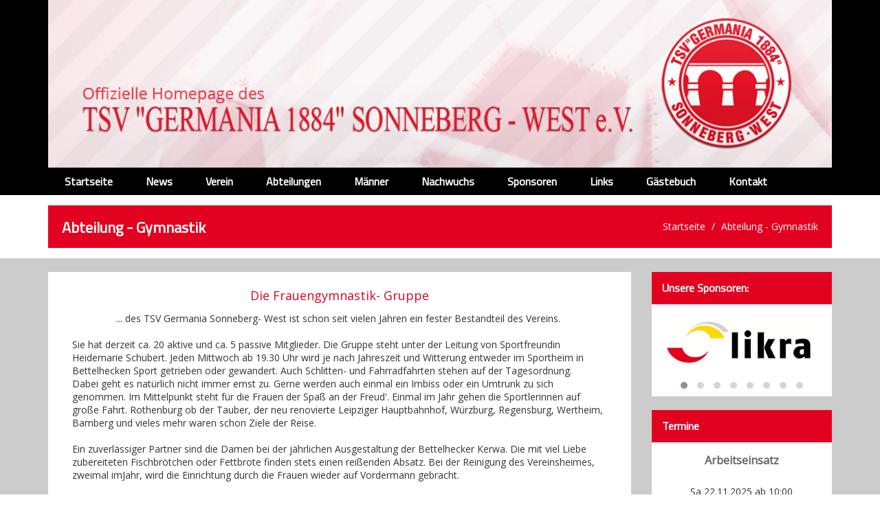

--- FILE ---
content_type: text/html; charset=utf-8
request_url: https://www.sonneberg-west.de/News/1137509000/1506003740/gymnastik
body_size: 5920
content:
<!DOCTYPE html>
<html>
<head>
<script>
// Set to the same value as the web property used on the site
var gaProperty = 'UA-123322805-1';
// Disable tracking if the opt-out cookie exists.
var disableStr = 'ga-disable-' + gaProperty;
if (document.cookie.indexOf(disableStr + '=true') > -1) {
window[disableStr] = true;
}
// Opt-out function
function gaOptout() {
document.cookie = disableStr + '=true; expires=Thu, 31 Dec 2099 23:59:59 UTC; path=/';
window[disableStr] = true;
alert('Das Tracking durch Google Analytics wurde in Ihrem Browser f&uuml;r diese Website deaktiviert.');
}
</script>
<!-- Global site tag (gtag.js) - Google Analytics -->
<script async src="https://www.googletagmanager.com/gtag/js?id=UA-123322805-1"></script>
<script>
  window.dataLayer = window.dataLayer || [];
  function gtag(){dataLayer.push(arguments);}
  gtag('js', new Date());
  gtag('config', 'UA-123322805-1', { 'anonymize_ip': true });
</script> 
    <meta content="text/html; charset=utf-8" http-equiv="Content-Type" />
    <meta name="viewport" content="width=device-width, initial-scale=1, maximum-scale=1">
    <title>TSV Germania 1884 Sonneberg-West</title>
    <meta name="Description" content="Offizielle Homepage des TSV Germania Sonneberg-West - powered by zLiga" />
	 <meta name="Keywords" content="vereinshomepage,SV,Sportverein,TSV, Germania, Sonneberg-West, Sonneberg, Fussball,Fu&szlig;ball,zLiga,Ligaverwaltung,CMS" />
    <link rel="shortcut icon" href="/bilder/1137509000/1137509000-1507305105-favicon.ico" type="image/x-icon">    
    <link rel="stylesheet" type="text/css" href="/css-file/1137509000-standard.css" />
    <link rel="stylesheet" type="text/css" href="/bilder/1137509000/1137509000-1504876314-bootstrap.css" />    
    <link rel="stylesheet" type="text/css" href="/bilder/1137509000/1137509000-1504876271-style.css" /> 
    <link rel="stylesheet" type="text/css" href="/bilder/1137509000/1137509000-1504876269-widget.css" />    
    <link rel="stylesheet" type="text/css" href="/bilder/1137509000/1137509000-1504876277-menu.css" />    
    <link rel="stylesheet" type="text/css" href="/bilder/1137509000/1137509000-1504876310-font.css" />    
    <link rel="stylesheet" type="text/css" href="/bilder/1137509000/1137509000-1504876313-color.css" />    
    <link rel="stylesheet" type="text/css" href="/bilder/1137509000/1137509000-1504876276-ownmenue.css" />    
    <link rel="stylesheet" type="text/css" href="/bilder/1137509000/1137509000-1504876308-helper.css" />    
    <link rel="stylesheet" type="text/css" href="/bilder/1137509000/1137509000-1504876278-jquery.fancybox-1.3.4.css" />    
    <link rel="stylesheet" type="text/css" href="/bilder/1137509000/1137509000-1504876311-flexslider.css" />    
    <link rel="stylesheet" type="text/css" href="/bilder/1137509000/1137509000-1504876273-settings.css" />    
    <link rel="stylesheet" type="text/css" href="/bilder/1137509000/1137509000-1504876275-royalslider.css" />    
    <link rel="stylesheet" type="text/css" href="/bilder/1137509000/1137509000-1504876274-rs-default.css" />  
    <link rel="stylesheet" type="text/css" href="/bilder/1137509000/1137509000-1504876272-shariff.min.css" />    
    <link rel="stylesheet" type="text/css" href="/bilder/1137509000/1137509000-1504876312-custom.css" />
  	 <link rel="stylesheet" type="text/css" href="/bilder/1137509000/1137509000-1504876270-theme.css"/>
  	 <link rel="stylesheet" type="text/css" href="/bilder/1137509000/1137509000-1507124499-owl.theme.default.min.css">
	 <link rel="stylesheet" type="text/css" href="/bilder/1137509000/1137509000-1507124324-owl.carousel.min.css">	
    <script type="text/javascript" src="https://www.fussball.de/static/layout/fbde2/egm//js/widget2.js"></script>
<link rel="stylesheet" type="text/css" href="https://www.sonneberg-west.de/css-file/1137509000-standard.css"><link rel="stylesheet" type="text/css" href="https://www.sonneberg-west.de/css/content_fix.css"></head>
<body>
<div id="content">
 <!-- HEADER -->
    <header id="header">
        <div class="container">
        
            <!-- NAVIGATION -->
            <a href="https://www.sonneberg-west.de" target="_top">
            	<img src="/bilder/1137509000/1137509000-1504876496-header.png" class="headerpic" alt="" /> 
            </a>	           
    			
    			<div class="Flat_mega_menu">
        			<i class="fa fa-bars"></i> 
        			<input class="mobile_button" type="checkbox">        			
        			<ul>
<li><a href="https://www.sonneberg-west.de" target="_top">Startseite</a></li> 
<li><a href="/News/1137509000/1506001390/News" target="_top">News</a>
    <ul class="submenu one_col">
         <li><a href="https://www.sonneberg-west.de/ezsitesearch.php?news=1137509000">News-Archiv</a></li> 
    </ul>                  
</li> 
<li><a href="#">Verein</a> 
    <ul class="submenu one_col">
        <li><a href="https://www.sonneberg-west.de/News/1137509000/1506003198/vorstand">Vorstand</a></li>
        <li><a href="https://www.sonneberg-west.de/News/1137509000/1506003244/geschichte">Geschichte</a></li>
        <li><a href="https://www.sonneberg-west.de/News/1137509000/1506003284/sportstaetten">Sportst&auml;tten</a></li> 
        <li><a href="https://www.sonneberg-west.de/News/1137509000/1506003342/anfahrt">Anfahrt</a></li>
        <li><a href="https://www.sonneberg-west.de/verein.php?gruppe=1137509000">Vereinsspielplan</a></li>
        <li><a href="https://www.sonneberg-west.de/vereinsplan.php?gruppe=1137509000">Saisonspielplan</a></li>
        <li><a href="https://www.sonneberg-west.de/News/1137509000/1506003400/events">Events</a></li>
        <li><a href="https://www.sonneberg-west.de/News/1137509000/1506003481/bildergalerie_start">Bildergalerie</a></li>
        <li><a href="https://www.sonneberg-west.de/News/1137509000/1506003535/sr_start">Schiedsrichter</a></li>                   
		<li><a href="https://www.sonneberg-west.de/News/1137509000/1506003606/archiv_uebersicht">Archiv</a></li>
    </ul>             
</li>
<li><a href="#">Abteilungen</a>
     <ul class="submenu one_col">
         <li><a href="https://www.sonneberg-west.de/News/1137509000/1506003740/gymnastik">Gymnastik</a></li>
         <li><a href="https://www.sonneberg-west.de/News/1137509000/1506003735/wandergruppe">Wandergruppe</a></li>
    </ul>             
</li>             	
<li><a href="#">M&auml;nner</a>                    
    <ul class="submenu one_col">
       <li>
        <i class="fa fa-angle-right"></i><a href="#" class="parent">1. M&auml;nner</a>                                
            <ul class="submenu one_col">
               <li><a href="https://www.sonneberg-west.de/News/1137509000/1507305376/m1_teamseite">Mannschaft</a></li>
               <li><a href="https://www.sonneberg-west.de/News/1137509000/1506006589/widget_M1">Ansetzungen/Tabelle</a></li>
               <li><a href="https://www.sonneberg-west.de/spielbericht.php?liga=1659705807">Spielberichte</a></li>
               <li><a href="https://www.sonneberg-west.de/Spielplan/1659705807/1753804194/1._Mannschaft_25_26_Kreisliga_TSV_Sonneberg-West">Spielplan</a></li>
               <li><a href="https://www.sonneberg-west.de/News/1137509000/1506006610/widget_m1_pokal">Kreispokal</a></li>
               <li><a href="https://www.sonneberg-west.de/spielbericht.php?liga=1659706224">Pokal-Berichte</a></li>
             </ul>
     </li>
<li>
<i class="fa fa-angle-right"></i><a href="#" class="parent">2. M&auml;nner</a>                                
<ul class="submenu one_col">
<li><a href="https://www.sonneberg-west.de/News/1137509000/1512480522/m2_teamseite">Mannschaft</a></li>
<!-- <li><a href="https://www.sonneberg-west.de/News/1137509000/1532762677/widget_M2">Ansetzungen/Tabelle</a></li>
<li><a href="https://www.sonneberg-west.de/spielbericht.php?liga=1659706306">Spielberichte</a></li>
<li><a href="https://www.sonneberg-west.de/Spielplan/1659706306/1660895461/2._Mannschaft_22_23_2._Kreisklasse_Ost_TSV_Germania_1884_Sonnberg-West_II">Spielplan</a></li> -->                                  
</ul>
</li>                                                    
<li>
<i class="fa fa-angle-right"></i><a href="#" class="parent">Alte Herren</a>                                
    <ul class="submenu one_col">
        <li><a href="https://www.sonneberg-west.de/News/1137509000/1512480457/ah_teamseite">Mannschaft</a></li>
        <li><a href="https://www.sonneberg-west.de/ansetzungen.php?liga=1173983044">Ansetzung</a></li>
        <li><a href="https://www.sonneberg-west.de/Spielplan/1173983044/Alte_Herren_2023_Freundschaftsspiele">Spielplan</a></li> 
    </ul>
</li>
</ul>
    
</li>
<li><a href="#">Nachwuchs</a>                    
    <ul class="submenu one_col">
       <li>
          <i class="fa fa-angle-right"></i><a href="https://www.sonneberg-west.de/News/1137509000/1512406663/B-Jugend">B-Jugend</a>
       </li>                
     <li>
       <i class="fa fa-angle-right"></i><a href="#" class="parent">E-Jugend</a>                                
            <ul class="submenu one_col">
                  <li><a href="https://www.sonneberg-west.de/News/1137509000/1512406677/E-Jugend">E-Jugend</a></li>   
                  <li><a href="https://www.sonneberg-west.de/News/1137509000/1512405501/widget_E">Ansetzungen/Tabelle</a></li>
                  <li><a href="https://www.sonneberg-west.de/Spielplan/1248012446/1763292031/E-Jugend_25_26_Kreisklasse_Ost_TSV_Sonneberg-West">Spielplan</a></li> 
                  <li><a href="https://www.sonneberg-west.de/spielbericht.php?liga=1248012446">Spielberichte</a></li>
             </ul> 
        </li> 
        
           <li>
              <i class="fa fa-angle-right"></i><a href="#" class="parent">F-Jugend</a> 
                  <ul class="submenu one_col">
                      <li><a href="https://www.sonneberg-west.de/News/1137509000/1512406686/F-Jugend">Mannschaft</a></li>
                      <li><a href="https://www.sonneberg-west.de/News/1137509000/1725466133/Turnierplan-Kinderfussball">Turnierplan</a></li>
                      <li><a href="https://www.sonneberg-west.de/News/1137509000/1725466340/Turnierberichte">Turnierberichte</a></li>                              
	               </ul>
        </li>
        <li>
            <i class="fa fa-angle-right"></i><a href="https://www.sonneberg-west.de/News/1137509000/1661155585/G-Jugend-Teamseite">G-Jugend</a>
        </li>
     </ul>
       
</li> 
<li><a href="https://www.sonneberg-west.de/News/1137509000/1506004217/sponsortafel">Sponsoren</a></li>
<li><a href="https://www.sonneberg-west.de/News/1137509000/1506004300/linkliste">Links</a></li>
<li><a href="https://www.sonneberg-west.de/ezgb.php?gb=1137509000&subgb=1290421600">G&auml;stebuch</a></li>
<li><a href="https://www.sonneberg-west.de/Formular/254/Kontakt">Kontakt</a></li>
</ul>

             <div class="clear"></div>
           </div>
    <!-- NAVIGATION / END -->
        </div>
    </header>    
    <!-- HEADER / END -->        
<!-- CONTENT +++++++++++++++++++++++++++++++++++++++++++++++++++ -->
  <div class="topContainer">
     <div class="container">
            <div class="row">
                <div class="col-md-12">
                    <div class="pageTitle">
                        <h1 class="page-title">Abteilung - Gymnastik</h1>
							<div class="breadcrumb-container">       
                      	<ol class="breadcrumb">
            						<li><a href="https://www.sonneberg-west.de">Startseite</a></li>
                        		<li><a href="#">Abteilung - Gymnastik</a></li>
                    		</ol>
    						</div>
                     <div class="clear"></div>
                   </div>
                </div>
              </div>
       </div>
    </div>
  <div class="content-container">
    <div class="container">
		<div class="row">
    <div class="col-md-9">
    		<div class="content-box">
        		<div class="row">
					<div class="content">	
						<!-- www.sonneberg-west.de -> www.sonneberg-west.de -> www.zcontent.de -->
									<div class="contract_old">
								
											<div class="text"><!-- csscontent --><h2 class="link" style="text-align: center;">Die Frauengymnastik- Gruppe </h2><p></p><div style="text-align: center;">... des TSV Germania Sonneberg- West ist schon seit vielen Jahren ein fester Bestandteil des Vereins.&nbsp;</div><br>Sie hat derzeit ca. 20 aktive und ca. 5 passive Mitglieder. Die Gruppe steht unter der Leitung von Sportfreundin Heidemarie Schubert. Jeden Mittwoch ab 19.30 Uhr wird je nach Jahreszeit und Witterung entweder im Sportheim in Bettelhecken Sport getrieben oder gewandert. Auch Schlitten- und Fahrradfahrten stehen auf der Tagesordnung.<br>Dabei geht es natürlich nicht immer ernst zu. Gerne werden auch einmal ein Imbiss oder ein Umtrunk zu sich genommen. Im Mittelpunkt steht für die Frauen der Spaß an der Freud'. Einmal im Jahr gehen die Sportlerinnen auf große Fahrt. Rothenburg ob der Tauber, der neu renovierte Leipziger Hauptbahnhof, Würzburg, Regensburg, Wertheim, Bamberg und vieles mehr waren schon Ziele der Reise. <br><br>Ein zuverlässiger Partner sind die Damen bei der jährlichen Ausgestaltung der Bettelhecker Kerwa. Die mit viel Liebe zubereiteten Fischbrötchen oder Fettbrote finden stets einen reißenden Absatz. Bei der Reinigung des Vereinsheimes, zweimal imJahr, wird die Einrichtung durch die Frauen wieder auf Vordermann gebracht.<br><br><p></p><hr><p><span class="text">Freuen würden sich die Sportlerinnen, wenn das Interesse der einen oder anderen sportbegeisterten Frau geweckt werden würde.<br></span></p><img class="bild" src="https://www.sonneberg-west.de/bilder/1137509000/1137509000-1512497451-Gymnastik_745_breit(745*609).jpg" title="" alt=""><hr><br><br>    <!-- csscontent --></div>
											<!-- extras -->
											<div class="text">
								
											</div>
											<!-- extras -->
									</div><!-- csscontent -->
								
					</div>										 
        		</div>
        	<div class="clear"></div>
    		</div>
  <div class="clear-10"></div>
  </div>
   <!-- Rechte Spalte +++++++++++++++++++++++++++++++++++++++++++++++++++++++++++++++++++++ --> 
  <div class="col-md-3">
   <div class="widget" style="margin-top:5px;">
     			<h2 class="widget-title">Unsere Sponsoren:</h2>
  				 <div class="embed-responsive embed-responsive-16by9">
                <!-- saved from url=(0022)http://internet.e-mail -->
<div class="owl-carousel owl-theme">
    <div>
    <a href="#" target="_blank"><img src="https://www.sonneberg-west.de/bilder/1137509000/1137509000-1507125083-likra_logo365.png" alt=""></a>
    </div>
       
    <div>
    <a href="#" target="_blank"><img src="https://www.sonneberg-west.de/bilder/1137509000/1137509000-1507296805-ovg_logo365.png" alt=""></a>
    </div>
    
    <div>
    <a href="#" target="_blank"><img src="https://www.sonneberg-west.de/bilder/1137509000/1137509000-1507300265-haenlein_logo365.png" alt=""></a>
    </div>
       
    <div>
    <a href="#" target="_blank"><img src="https://www.sonneberg-west.de/bilder/1137509000/1137509000-1507297968-dachdecker_logo365.png" alt=""></a>
    </div>
    
    <div>
    <a href="#" target="_blank"><img src="https://www.sonneberg-west.de/bilder/1137509000/1137509000-1507299442-rhodos_logo365.png" alt=""></a>
    </div>
    
    <div>
    <a href="#" target="_blank"><img src="https://www.sonneberg-west.de//bilder/1137509000/1137509000-1518031039-nobsi.jpg" alt=""></a>
    </div> 

    <div>
    <a href="#" target="_blank"><img src="https://www.sonneberg-west.de//bilder/1137509000/1137509000-1518030944-laaser.jpg" alt=""></a>
    </div>

    <div>
    <a href="#" target="_blank"><img src="https://www.sonneberg-west.de/bilder/1137509000/1137509000-1507299672-jacobmedia_logo365.png" alt=""></a>
    </div>
        
       
</div> 
                </div> 
               <div class="clear"></div>
   		 </div>
   			<div class="widget">   
     				<h2 class="widget-title">Termine</h2>
    				<div class="widget-content">    		               
               	<p><span class="ueberschrift_sw"></span></p>
<div align="center"><span class="normal"><span class="normal"><span class="normal"><span class="normal"><span class="normal"><span class="normal"><span class="normal"><span class="normal"><span class="normal"><span class="normal"><span class="normal"><span class="normal"><span class="normal"><span class="normal"><span class="normal"><span class="normal"><span class="normal"><span class="normal"><span class="normal"><span class="normal"><span class="normal"><span class="normal"><span class="normal"><span class="normal"><span class="normal"><span class="normal"><span class="normal"><span class="normal"><span class="normal"><span class="normal"><span class="normal"><span class="normal"><span class="normal"></span></span></span></span></span></span></span></span></span></span></span></span></span></span></span></span></span></span></span></span></span></span></span></span></span></span></span></span></span></span></span></span></span>
<div align="center">
<div align="center">
<div align="center">
<div align="center"></div>
<div align="center">
<div align="center">
<div align="center"><span class="ueberschrift_grau"><span style="font-weight: normal;"></span></span></div>
<div align="center">
<div align="center">
<div align="center"><span class="ueberschrift_grau"><span style="font-weight: normal;"><span style="font-weight: bold;">Arbeitseinsatz</span></span></span></div>
<div align="center"><strong><span class="ueberschrift_grau">&nbsp;<br></span></strong></div>
<div align="center"><span class="text">Sa 22.11.2025 ab 10:00</span></div>
<div align="center"></div>
</div>
<div class="text" align="center">Winterfestmachen</div>
</div>
<strong>&nbsp;</strong></div>
&nbsp;</div>
<div align="center"><span class="ueberschrift_grau">___________________________<br></span></div>
<div align="center"><span class="ueberschrift_sw">Bettelhecker Kerwa</span></div>
<div align="center"><span class="ueberschrift_sw">&nbsp;</span></div>
<div align="center"><span class="auswahl">5. - 8.9.2025</span></div>
<div align="center"><span class="ueberschrift_grau"><span style="font-weight: normal;"><span class="ueberschrift_grau">_______________</span></span></span><span class="ueberschrift_grau"><span style="font-weight: normal;"><span class="ueberschrift_grau">____________</span><br></span></span></div>
<div align="center"><span class="ueberschrift_grau"><span style="font-weight: normal;">&nbsp;</span></span></div>
<span class="auswahl"><span style="font-weight: normal;" class="auswahl"><span class="auswahl"></span></span></span></div>
</div>
</div>
</div>                      		
      			</div>
      			<div class="clear"></div>
    			</div>  
   		<div class="widget hidden-xs">   
     				<h2 class="widget-title">Informationen</h2>
    				<div class="widget-content">    		               
               	<div align="center"></div>
<div align="center">
<div align="center">
<div align="center"><span class="ueberschrift_grau"><span style="font-weight: normal;"><span style="font-weight: bold;">Arbeitseinsatz</span></span></span></div>
<div align="center"><strong><span class="ueberschrift_grau">&nbsp;<br></span></strong></div>
<div align="center"><strong><span class="text">Sa 22.11.2025 ab 10:00</span></strong><span class="ueberschrift_grau"><span style="font-weight: normal;"></span></span></div>
<div align="center"><strong><span class="text"></span></strong></div>
</div>
<div class="text" align="center">Winterfestmachen</div>
<div align="center"><span class="ueberschrift_grau"><span style="font-weight: normal;">___________________________</span></span></div>
</div>
<div align="center"><span class="ueberschrift_grau"><span style="font-weight: normal;">&nbsp;</span></span></div>
<div align="center">&nbsp;</div>
<div align="center">
<div align="center"><span class="ueberschrift_grau">Komm zu uns uns und werde Mitglied!</span></div>
<div align="center"><span class="ueberschrift_grau">&nbsp;</span></div>
<div align="center"><span class="bemerkung">Schiedsrichter + &Uuml;bungsleiter</span></div>
<div align="center"><span class="bemerkung">gesucht</span></div>
</div>                      		
      			</div>
      			<div class="clear"></div>
    			</div>   
   </div> <!-- Rechte Spalte / END +++++++++++++++++++++++++++++++++++++++++++++++++++++++++++++++++++++ -->  
  </div>
</div>
</div> 
<!-- content / END -->
<div class="footer">
    <div class="container">
        <div class="row">
            <div class="col-md-12" style="color:#eee;font-size:90%;text-align:center;">
                © 2004-2018 TSV "Germania 1884" Sonneberg-West | Webdesign: <a href="http://www.zliga-vereinshomepage.de" target="_blank">www.zliga-vereinshomepage.de</a> | <a href="https://www.sonneberg-west.de/News/1137509000/1506002902/Impressum">Impressum</a> | <a href="http://www.id-zemke.de/News/1104768476/1427285274/kundenlogin" target="_blank">Login</a>
            </div>
        </div>
    </div>
 </div>
</div> 
<!-- Scripte -->
<script src="/bilder/1137509000/1137509000-1504876415-jquery-1.8.3.min.js"></script>
<script src="//ajax.googleapis.com/ajax/libs/webfont/1.4.7/webfont.js"></script>
<script src="/bilder/1137509000/1137509000-1504876360-googlefonts.js"></script> 
<script type="text/javascript" src="/bilder/1137509000/1137509000-1504876366-jquery.flexslider.js"></script>
<script type="text/javascript" src="/bilder/1137509000/1137509000-1504876359-flex-slider.js"></script>
<script type="text/javascript" src="/bilder/1137509000/1137509000-1504876412-jquery.mousewheel.js"></script>
<script type="text/javascript" src="/bilder/1137509000/1137509000-1504876419-shariff.min.js"></script>
<script type="text/javascript" src="/bilder/1137509000/1137509000-1504876364-jquery.easing.1.3.js"></script>
<script type="text/javascript" src="/bilder/1137509000/1137509000-1504876420-superfish.js"></script>
<script type="text/javascript" src="/bilder/1137509000/1137509000-1504876358-bootstrap.min.js"></script>
<script type="text/javascript" src="/bilder/1137509000/1137509000-1504876416-jquery-ui.min.js"></script>
<script type="text/javascript" src="/bilder/1137509000/1137509000-1504876365-jquery.fancybox-1.3.4.pack.js"></script>
<script type="text/javascript" src="/bilder/1137509000/1137509000-1504876411-jquery.jcarousel.js"></script>
<script type="text/javascript" src="/bilder/1137509000/1137509000-1504876362-jQuery.BlackAndWhite.min.js"></script>
<script type="text/javascript" src="/bilder/1137509000/1137509000-1504876414-jquery.validate.min.js"></script>
<script type="text/javascript" src="/bilder/1137509000/1137509000-1504876361-jflickrfeed.min.js"></script>
<script type="text/javascript" src="/bilder/1137509000/1137509000-1504876413-jquery.quicksand.js"></script>
<script type="text/javascript" src="/bilder/1137509000/1137509000-1504876363-jquery.countdown.js"></script>
<script type="text/javascript" src="/bilder/1137509000/1137509000-1504876418-menu.js"></script>
<script type="text/javascript" src="/bilder/1137509000/1137509000-1504876417-main.js"></script>
<script src="https://use.fontawesome.com/b54ffae2d6.js"></script>
<script src="/bilder/1137509000/1137509000-1507124453-owl.carousel.min.js"></script> 
<script>
$('.owl-carousel').owlCarousel({
    loop:true,
    autoplay: true,
    margin:10,
    nav:true,
    responsive:{
        0:{
            items:1
        },
        600:{
            items:1
        },
        1000:{
            items:1
        }
    }
})	 
</script>
</body>
</html><!--  -> www.sonneberg-west.de -> www.zcontent.de --><!--  -> www.sonneberg-west.de -> www.zcontent.de -->

--- FILE ---
content_type: text/css;charset=UTF-8
request_url: https://www.sonneberg-west.de/css-file/1137509000-standard.css
body_size: 3016
content:
/* Standardeinstellung standard.css - www.sonneberg-west.de zliga 12.12.2017 */
body {
	font-family: "Open sans", sans-serif;
    font-weight: 400;
    text-transform: none;
    line-height: 160%;        
}

td.link {color:#333!important;}
td {font-size: 14px;font-weight: 400;color:#333;font-family: "Open sans", sans-serif;}

@media only screen and (max-width: 360px) {
	.tabelle {
	border-collapse: collapse;	
	border-spacing: 0;
	width: 100%;
	max-width: 100%; 
	}
	.tabelle td {
	padding:0px 0px;
	border-bottom: 1px solid #eee;
	font-size:0.5em!important;
	max-width:100%;
	}
	.tabelle tr {
	 max-width:98%!important;
	}	
	.tabelle .link {
	font-size:0.5em!important;	
	}
	.tabelle .normal td {
	font-size:0.5em!important;	
	}
}
.tabelle td {padding:4px 0px;border-bottom: 1px solid #eee;}	

p {
line-height:1.2em;
font-family: "Open sans", sans-serif;
font-weight: 400;
text-transform: none;}

.auswahl{
background-color:#fff;
color: #333;
font-family: "Open sans", sans-serif;
font-size: 13px;
font-weight:400;
}
   
.bemerkung {
color: #333;
font-family: "Open sans", sans-serif;
font-size: 13px;
font-weight:400;
}
   
.link {
 color:#E20220;
 font-family: "Open sans", sans-serif;
 font-size: 14px;
 font-weight: 400;
 text-decoration:none;
 }
   
 .link_aktiv {
 color: #E20220;
 font-family: "Open sans", sans-serif;
 font-size: 14px;
 font-weight:400;
 text-decoration: underline;
 }
   
.pokal {
color:#333;
font-family: "Open sans", sans-serif;
font-size: 14px;
font-weight:600;
}

.fett_rot {
color: #E20220;
font-family: "Open sans", sans-serif;
font-size: 14px;
font-weight:600;
}
   
.normal {
color:#333;
font-family: "Open sans", sans-serif;
font-size: 14px;
font-weight:400;
line-height:1.4em;
}
   
.text {
color:#333;
font-family: "Open sans", sans-serif;
font-size: 14px;
font-weight:400;
line-height:1.4em;
}
   
.titel {
color:#666;
font-family: "Open sans", sans-serif;
font-size: 13px;
font-weight:400;
 }
 
.gb_main_title {
color:#E20220;
font-family: "Open sans", sans-serif;
font-size: 14px;
font-weight:400;
border-bottom:1px solid #ccc;	
} 
   
.ueberschrift {
color:#E20220;
font-family: "Open sans", sans-serif;
font-size:16px;
font-weight           : 600;
}

.ueberschrift_sw {
color:#333;
font-family: "Open sans", sans-serif;
font-size:16px;
font-weight:600;
}

.ueberschrift_grau {
color:#666;
font-family: "Open sans", sans-serif;
font-size:16px;
font-weight:600;
}

.bild {
	vertical-align: middle;
	display: block;
   height: auto;
   max-width: 100%;
   margin:10px auto;
   text-align: center;
   border:1px solid #414141;
}
  <!-- css -files Anpassung -->
.cc_container {background-color:#fff!important;}
.cc_container a {color:#E20220!important;font-size:13px!important;}
.cc_message {
color:#333!important;
font-family: Verdana, Geneva, Arial, Helvetica, sans-serif;
font-size:12px!important;
line-height:1.2em!important;
}
.cc_btn {background-color: #eee!important;}


--- FILE ---
content_type: text/css;charset=UTF-8
request_url: https://www.sonneberg-west.de/bilder/1137509000/1137509000-1504876271-style.css
body_size: 13320
content:
/* Anpassungen */
.content-box{width:100%;margin:5px auto;}
.contract_old {width:100%;margin:0px auto;}
.content {padding:15px 30px;min-height:755px;}
.table {border-collapse: collapse;border-spacing: 0;width:100%;max-width: 100%;word-wrap: break-word;/*table-layout: fixed;*/}
.table th, table td {overflow: hidden;}

@media only screen and (max-width: 680px) {
	img {
	vertical-align: middle;
	display: block; 
	height: auto;
	max-width: 100%;
	margin:10px auto;	
   }
}
@media only screen and (max-width: 400px) {
	select {
	background: #efefef;
   border: 1px solid #ccc;
   border-radius: 5px;
   color: #333;
    -webkit-appearance: none;
    max-width:330px;
    width:330px;
   }
}

@media only screen and (max-width: 680px) {
    .content { 
        padding:8px;min-height:auto;
	}
}

/*Kontaktformular*/
.kontakt {width:100%;max-width:100%; margin:10 auto;}
.kontakt table {
	border-collapse: collapse;
   border-spacing: 0;
   width: 70%;
   max-width: 100%;
   background-color: transparent;
}
.kontakt input {margin:5px 5px;border:1px solid #ccc;width:300px;}

.g-recaptcha {
	margin:20px auto;
    border-radius:5px;
	background-color: #e20220;
	color: #fff;
	padding: 5px 15px;
}
.g-recaptcha:hover {
	background-color: #414141;
}

@media only screen and (max-width: 680px) {
   .kontakt input {
	border-collapse: collapse!important;
	border-spacing: 0!important;
	width: 100%!important;
	max-width: 100%!important; 	
   }
   .kontakt textarea {
	border-collapse: collapse!important;
	border-spacing: 0!important;
	width: 100%!important;
	max-width: 100%!important; 	
   }
}

/* Google-Maps */
.google-maps {
        position: relative;
        padding-bottom: 75%; // This is the aspect ratio
        height: 0;
        overflow: hidden;
    }
    .google-maps iframe {
        position: absolute;
        top: 0;
        left: 0;
        width: 100% !important;
        height: 100% !important;
  }

/* Tabellendarstellung CMS */
.tabelle {
border-collapse: collapse;
border-spacing: 0;
width: 100%;
max-width: 100%; 
}

/* Nachrichten*/
.news td {
	padding:3px 0px 4px 0px;
	border-bottom: 1px solid #eee;
}
.newsbox {padding:15px 30px;}
@media only screen and (max-width: 680px) {
    .newsbox {
    padding:15px 8px;
    }
}
.news {padding:15px 10px;}
.news b {font-size:110%;}
.news img {margin-right:5px;}

/* G&auml;stebuch*/
.gb_main_table {
	border-collapse: collapse!important;
	border-spacing: 0!important;
	/*width: 100%!important;*/
	max-width: 100%!important; 
}


@media only screen and (max-width: 680px) {
   .gb_main_table {
	border-collapse: collapse!important;
	border-spacing: 0!important;
	width: 90%!important;
	max-width: 90%!important; 
	font-size:150%!important;
   }
}

.schatten {
margin:10px 0px;
border:1px solid #aaa;
-webkit-box-shadow: 5px 5px 5px #aaa
-moz-box-shadow: 5px 5px 5px #aaa;
box-shadow: 5px 5px 5px #aaa;
}

/* Navigation rechte Spalte */
.boxheader {
	background-color:#E20220;
	color:#fff;
	font-family: "Open sans", sans-serif;
	font-size:14px;	
	font-weight:600;
	line-height:1.4em; 
	padding:5px 0px;
	text-align: center;
	border-top:1px solid #fff;
}
.list-group {margin-bottom: 0px;}
.list-group-item {
	 position: relative;
    display: block;
    padding: 4px 15px!important;
    margin-bottom: -1px;   
    background-color: #fff;    
    border-radius: 0px!important;
    border: 1px solid #dddddd;   
}
.list-group-item a {
	 font-size:14px;
	 display:block:
	 text-decoration:none;	 
}
.list-group-item a:hover {
	 /*text-decoration:none;*/
	 color:#E20220;
}

/* widget fussball.de */
.center {
    display:block;
    margin: 0 auto;
}

.btn1 {
  display: inline-block;
  padding: 6px 12px;
  margin-bottom: 0;
  font-size: 14px;
  font-weight: normal;
  line-height: 1.428571429;
  text-align: center;
  white-space: nowrap;
  vertical-align: middle;
  cursor: pointer;
  background-image: none;
  border: 1px solid transparent;
  border-radius: 4px;
  -webkit-user-select: none;
     -moz-user-select: none;
      -ms-user-select: none;
       -o-user-select: none;
          user-select: none;
  color: #fff;
  background-color: #E20220;
  border-color: #E20220;
}

.middle20 {width:20%;margin:0 auto;}
.middle30 {width:30%;margin:0 auto;}
.middle40 {width:40%;margin:0 auto;}
.middle50 {width:50%;margin:0 auto;}
.middle60 {width:60%;margin:0 auto;}
.middle70 {width:70%;margin:0 auto;}
.middle80 {width:80%;margin:0 auto;}

@media (max-width: 360px){
.widget {width:100%;max-width:100%;box-sizing: border-box;}
.widget img {display: block; height: auto; max-width: 100%;}
.widget .sponsor img {display: block;height: auto;max-width: 100%;}
.embed-container iframe {
  position: absolute; 
  top: 0; 
  left: 0; 
  width: 100%; 
  height: 100%; 
}
}

@media (max-width: 420px){
.widget {width:100%;max-width:100%;box-sizing: border-box;}
.widget img {display: block;height: auto; max-width: 100%;}
.widget .sponsor img {display: block;height: auto;max-width: 100%;}
.embed-container iframe {
  position: absolute; 
  top: 0; 
  left: 0; 
  width: 100%; 
  height: 100%; 
}
}


h2{margin-top: 0px;}
a:hover{text-decoration: underline;}

.topContainer{padding-top: 15px;padding-bottom: 15px;}
.content-container{padding-top: 15px;}

#header img.headerpic{width: 100%;}

.pageTitle{padding: 10px;}
.page-title{
    float:left;
    margin-bottom:0;
    padding:10px;
    margin-top: 0px;
    padding-bottom: 0px;
}
.breadcrumb{margin-bottom: 0px;}
.breadcrumb-container{padding:10px;float: right;}
.breadcrumb-container ol{padding: 0px;}
.breadcrumb-container p{float: left;padding: 0;margin: 0;}

/* table{width: 100%;} - wegen Online-Editor Symbolleiste G�stenbuch */

.tableClubLogo {
    float: left;
    height: 20px;
    margin-right: 20px;
}

th p, td p{margin: 0;}
td.name{width: 85%;}
td.result{width: 15%;}

.teamContainer{box-sizing: content-box;}
.teamContainer .teamImage{width: 50%;float: left;}
.teamContainer .teamText{width: 50%;padding: 10px;float: left;}

.articleContainer{width: 100%;}
.articleDetailContainer{width: 100%;}
.articleContainer .articleImage{width: 50%;float: left;}
.articleContainer .articleText{
    width: 50%;
    padding: 10px;
    float: left;
}
.articleDetailContainer .articleDetailImage{width: 100%;}
.articleDetailContainer .articleDetailText{position: relative;width: 100%;padding: 10px;}
.articleDetailContainer .articleDetailText .fb-like{position: absolute;right: 10px;top: 15px;}

.content .picfull img{width: 100%;}

.dateAndPlace{
    padding-left: 7px;
    padding-right: 8px;
    padding-top: 10px;
    padding-bottom: 10px;
    margin-right: -15px;
    text-align: center;
    box-sizing: content-box;
}
.datebox{
    width: 100%;
    padding-top: 15px;
    padding-bottom: 15px;
    padding-left: 8px;
    padding-right: 7px;
    text-align: center;
}
.datebox p{margin: 0px;padding: 0px;}
.datebox p.day{font-size: 22px;font-weight: bold;}
.datebox p.team{font-size: 18px;}

/* FOOTER */
.footer{
    position: relative;
    min-height: 40px;
    padding: 15px;
}

.footer p{
    padding: 6px;
    max-width: 70%;
}

.footer img{
    position: absolute;
    right: 10px;
    bottom: 10px;
}

.form-control{
    margin-bottom: 20px;
}

.submit{
    margin-bottom: 20px;
}

.widget .submit{
    margin-bottom: 0px;
}

.zoom{
    display: block;
    position: relative;
}

.zoom .hover{
    opacity: 0;
    position: absolute;
    top: 0px;
    left: 0px;
    right: 0px;
    bottom: 0px;
    background: rgba(0, 0, 0, 0.4);
    text-align: center;
    vertical-align: middle;
    -webkit-transition: all 1s;
    -moz-transition: all 1s;
    -o-transition: all 1s;
    -ms-transition: all 1s;
    transition: all 1s;
}

.zoom .hover i{
    position: absolute;
    right: 0px;
    bottom: 0px;
    color: #ffffff;
    background: rgba(0, 0, 0, 0.7);
    padding: 10px;
    font-size: 20px;
    border-top-left-radius: 20px;
    -moz-border-radius-topleft: 20px;
    -webkit-border-top-left-radius: 20px;
}

.zoom:hover .hover{
    opacity: 1;
}

.btn{
    border-radius: 0px;
    -moz-border-radius: 0px;
    -webkit-border-radius: 0px;
    min-width: 80px;
    margin-right: 10px;
    font-size: 14px;
}


.spon{
    margin-bottom: 20px;
}

.spon a, .spon img {
    float: left;
    width: 18.4%;
    margin-right: 2%;
}

.spon a.sponLast, .spon img.sponLast{
    margin-right: 0;
}

.spon a img{
    width: 100%;
}

/* Maps
================================================== */

.mapVisible{
    min-height: 300px;
    margin: 10px 0;
}

.mapBig{
    min-height: 300px;
    width: 100%;
}

table tr td.adp-text{
    padding-left: 40px;
}

table tr td.adp-substep{
    height: 30px;
}

.mapInput input{
    height: 30px;
    margin-bottom: 0px;
}

/*
.img-responsive{
    width: 100%;
}*/

.tp-banner-container{
    position: relative;
}

.bannerTopContainer, .bannerBottomContainer{
    padding: 10px 12px;
    display: block;
    -webkit-transform: skew(15deg) !important;
    -moz-transform: skew(15deg) !important;
    -o-transform: skew(15deg) !important;
}

.bannerMiddleContainer{
    padding: 10px 20px;
    display: block;
    -webkit-transform: skew(-30deg) !important;
    -moz-transform: skew(-30deg) !important;
    -o-transform: skew(-30deg) !important;
}

.bannerTop, .bannerMiddle, .bannerBottom{
    margin-bottom: 0px;
    margin-top: 0px;
}

.bannerTop, .bannerBottom{
    font-size: 18px;
    max-width: 550px;
}

.bannerBottom{
    line-height: 130%;
}

.bannerMiddle a{
    font-size: 24px;
}

.bannerBottom{
    white-space: normal;
}

.sliderInner{
    -webkit-transform: skew(-15deg);
    -moz-transform: skew(-15deg);
    -o-transform: skew(-15deg);
}


.sliderInner2{
    -webkit-transform: skew(30deg);
    -moz-transform: skew(30deg);
    -o-transform: skew(30deg);
}

.bannercontainer {
    width:100%;
    position:relative;
    padding:0;

}

.banner{
    width:100%;
    position:relative;
}


/* Ticker */
.modern-ticker {
    height: 30px;
    line-height: 30px;
    padding: 2px;
    font-size: 14px;
    position: relative;
    overflow: hidden;
}
.modern-ticker li{
    height: 30px;
    padding-right: 30px;
}
.modern-ticker a {
    text-decoration: none;
}
.modern-ticker ul {
    margin: 0;
    padding: 0;
    list-style: none;
}
.mt-round {
    border-radius: 7px;
}

/* Label */
.mt-label {
    margin-right: 2px;
    padding: 0 8px 0 12px;
    float: left;
}
.mt-round .mt-label {
    border-radius: 5px 0 0 5px;
}

/* News */
.mt-news {
    height: 100%;
    overflow: hidden;
    float: left;
}
.mt-scroll .mt-news {
    background-color: transparent;
}
.mt-round .mt-news:first-child, .mt-round .mt-news:first-child a {
    border-top-left-radius: 5px;
    border-bottom-left-radius: 5px;
}
.mt-round .mt-news:last-child, .mt-round .mt-news:last-child a {
    border-top-right-radius: 5px;
    border-bottom-right-radius: 5px;
}
.mt-scroll.mt-round .mt-news a {
    border-radius: 0;
}
.mt-news ul {
    width: 50000px;

    /* Preload */
    background-repeat: no-repeat;
    background-position: -1000px;
}
.mt-news li {
    float: left;
}
.mt-news a {
    font-size: 15px;
    padding: 0 10px 0 20px;
    background-repeat: no-repeat;
    background-position: 7px center;
    display: block;
    line-height: 30px;
}
.mt-hide {
    display: none;
}

/* Controls */
.mt-controls {
    margin-left: 2px;
    height: 100%;
    position: absolute;
    right: 2px;

    /* Preload */
    background-repeat: no-repeat;
    background-position: -1000px;
}
.mt-play, .mt-prev, .mt-next {
    width: 30px;
    height: 30px;
    background-repeat: no-repeat;
    background-position: center;
    cursor: pointer;
    float: left;
}
.mt-round .mt-next {
    border-radius: 0 5px 5px 0;
}



@media (max-width: 991px){

    .datebox{
        width: 100%;
        padding-left: 7px;
        padding-right: 8px;
    }

    .teamContainer{
        background: none;
    }

    .teamContainer .teamImage{
        width: 100%;
    }

    .teamContainer .teamText{
        width: 100%;
    }

    .articleContainer{
        margin-left: 0px;
        padding-right: 0px;
    }

    .articleContainer .articleImage{
        width: 100%;
    }

    .articleContainer .articleText{
        width: 100%;
    }

    #header img.contactpic{
        bottom: 0px;
    }

    #header .coming-soon-countdown{
        position: absolute;
        z-index: 1001;
        right: 20px;
        bottom: 5px;
    }


}


@media (max-width: 767px){

    .container{
        margin: 0px;
    }

    .Flat_mega_menu ul li a {
        width: 100%;
    }

    .Flat_mega_menu ul li a{
        padding: 0px !important;
    }

    .Flat_mega_menu ul li .submenu.one_col li a, .Flat_mega_menu ul li .submenu.two_col li a {
        margin: 0px !important;
    }
}


--- FILE ---
content_type: text/css;charset=UTF-8
request_url: https://www.sonneberg-west.de/bilder/1137509000/1137509000-1504876269-widget.css
body_size: 436
content:
.widget{
    width: 100%;
    margin-bottom: 20px;
}

.widget-title{
    display: block;
    padding: 15px;
    margin: 0px;
}

.widget-content{
    padding: 15px;
    width: 100%;
}

.widget-content .btn{
    margin-bottom: 10px;
}

.widget-content p, .widget-content form{
    margin-bottom: 0;
}

.widget-content h3{
    margin: 0;
    margin-bottom: 3px;
}

.widget .article-link{
    margin-bottom: 10px;
}

.widget p.font_bold{
    font-weight: bold;
}


--- FILE ---
content_type: text/css;charset=UTF-8
request_url: https://www.sonneberg-west.de/bilder/1137509000/1137509000-1504876277-menu.css
body_size: 23133
content:
@charset "utf-8";

/* flat mega menu layout start */
.Flat_mega_menu ul,
.Flat_mega_menu li,
.Flat_mega_menu a,
.Flat_mega_menu p,
.Flat_mega_menu i {
	margin: 0;
	padding: 0;
	list-style: none;
	text-decoration: none;
	display: block;
}

/* mega menu layout */
.Flat_mega_menu {
	min-height: 40px;
	width: 100%;
	min-width: 240px;
	max-width: 1280px;
	position: relative;
	z-index: 999;
    box-sizing: content-box;
    -moz-box-sizing: content-box;
}

.Flat_mega_menu *{
    box-sizing: content-box;
    -moz-box-sizing: content-box;
}

/* menu unorderlist layout */
.Flat_mega_menu > ul {
	width: 100%;
}

/* menu list items layout */
.Flat_mega_menu > ul > li {
	float: left;
	height: 40px;
	white-space: nowrap;
    position: relative;
}

/* menu a tag + user_login + search_bar hover effect */
.Flat_mega_menu > ul > li:hover a,
.Flat_mega_menu ul .user_login:hover .fa.fa-user,
.Flat_mega_menu ul .search_bar:hover .fa.fa-search {
	transition: all 0.2s linear 0s;
	-moz-transition: all 0.2s linear 0s;
	-webkit-transition: all 0.2s linear 0s;
	-ms-transition: all 0.2s linear 0s;
	-o-transition: all 0.2s linear 0s;
}

/* menu a tag layout */
.Flat_mega_menu ul li a {
    display: block;
	text-align: center;
	line-height: 40px;
	font-size: 16px;
    padding: 0px 24px;
	float: left;
}

.Flat_mega_menu ul li div.four_col a{
    width: 100%;
}

/* user_login + search_bar class layout */
.Flat_mega_menu ul .user_login,
.Flat_mega_menu ul .search_bar {
	width: 6%;
	float: right;
	cursor: pointer;
}

/* fonntawesome icons laout */
.Flat_mega_menu ul .user_login .fa.fa-user {
	display: block;
	text-align: center !important;
	font-size: large;
	line-height: 40px;
}

/* submenu one_col + submenu two_col layout */
.Flat_mega_menu ul li .submenu.one_col,
.Flat_mega_menu ul li .submenu.two_col {
	position: absolute;
	top: 40px;
	width: 200px;
	display: none;
}

/* submenu one_col or two_col list item layout */
.Flat_mega_menu ul li .submenu.one_col li,
.Flat_mega_menu ul li .submenu.two_col li {
	position: relative;
	height: 40px;
}

/* submenu one_col or two_col a tag lyout */
.Flat_mega_menu ul li .submenu.one_col li a,
.Flat_mega_menu ul li .submenu.two_col li a {
    box-sizing: border-box;
	text-align: left;
	font-weight: normal;
	font-size: 14px;
	height: 40px;
	white-space: normal;
    width: 80%;
    padding: 0;
    margin: 0px 10%;
	line-height: 40px;
   border-bottom: 1px solid rgba(255,255,255,0.5);
}


.Flat_mega_menu ul li .submenu.one_col li:last-child a,
.Flat_mega_menu ul li .submenu.two_col li:last-child a {
    border-bottom: none;
}

.Flat_mega_menu ul li .submenu.one_col li:last-child .submenu li a,
.Flat_mega_menu ul li .submenu.two_col li:last-child .submenu li a {
    border-bottom: 1px solid rgba(0,0,0,0.1);
}

.Flat_mega_menu ul li .submenu.one_col li:last-child .submenu li:last-child a,
.Flat_mega_menu ul li .submenu.two_col li:last-child .submenu li:last-child a {
    border-bottom: none;
}

/* submenu one_col or two_col a tag hover effect */
.Flat_mega_menu ul li .submenu.one_col li:hover > a,
.Flat_mega_menu ul li .submenu.two_col li:hover > a {
	text-indent: 8px;
}

/* second level submenu layout */
.Flat_mega_menu ul li .submenu.one_col li .submenu.one_col {
	position: absolute;
	left: 100%;
	top: 0px;
	display: none;
	width: 150px;
}

/* third level submenu layout */
.Flat_mega_menu ul li .submenu.one_col li .submenu.one_col li .submenu.one_col {
	left: 100%;
}

/* submenu one_col list item first-child submenu layout */
.Flat_mega_menu ul li .submenu.one_col li:first-child .submenu.one_col {
	top: 0px;
}

/* user login form layout */
.Flat_mega_menu ul .user_login ul {
	position: absolute;
	right: 0px;
	padding: 20px;
	display: none;
}

/* user login form table layout */
.Flat_mega_menu ul .user_login ul form table tr td {
	color: #555658;
	padding-top: 5px;
}

/* user login form input field layout */
.Flat_mega_menu ul .user_login table tr:nth-child(2) td input,
.Flat_mega_menu ul .user_login table tr:nth-child(4) td input {
	height: 27px;
	width: 177px;
}

/* user login form input field layout */
.Flat_mega_menu ul .user_login table tr:last-child td input {
	height: 38px;
	border: 0px;
	width: 181px;
	margin-top: 15px;
	background: #2888d2;
	font-size: medium;
	color: #FFFFFF;
	cursor: pointer
}

/* social bar layout */
.Flat_mega_menu ul .social_bar {
	position: relative
}

/* social bar submenu layout */
.Flat_mega_menu ul .social_bar ul {
	position: absolute;
	top: 40px;
	right: 0px;
	width: 260px;
	padding: 20px;
	display: none;
}

/* social bar list items layout */
.Flat_mega_menu ul .social_bar ul li {
	float: left;
	display: block;
	width: 50%;
	height: 40px;
	padding-top: 10px;
	line-height: 27px;
	text-indent: 10px;
}

/* social bar a tag layout */
.Flat_mega_menu ul .social_bar ul li a {
	color: #555658;
	height: 40px;
	line-height: 37px;
	float: left;
	position: relative;
	top: -34px;
	text-align: left;
	text-indent: 37px;
}

/* social bar a tag hover effect */
.Flat_mega_menu ul .social_bar:hover ul li a {
	background: transparent;
}

/* social bar fontawesome icons layout */
.Flat_mega_menu ul .social_bar ul li i {
	float: left;
	background: #555658;
	color: #FFFFFF;
	padding: 4px;
	border-radius: 20px;
	text-align: center;
	width: 20px;
	height: 20px;
	line-height: 20px;
	text-indent: 0px;
}

/* social bar fontawesome icons hover effct */
.Flat_mega_menu ul .social_bar ul li:hover i {
	color: #FFFFFF;
	background: #6d7580;
}

/* submenu display none */
.Flat_mega_menu ul li .submenu {
	display: none
}

/* submenu image container layout */
.Flat_mega_menu ul li .submenu.img_container {
	display: none;
	width: 100%;
	position: absolute;
	left: 0px;
	top: 40px;
	padding-bottom: 20px;
}

/* submenu image container list items layout */
.Flat_mega_menu ul li .submenu.img_container li {
	float: left;
	width: 20.6%;
	height: 150px;
	margin: 2% 2% 55px;
}

/* submenu image container img tag layout */
.Flat_mega_menu ul li .submenu.img_container li img {
	height: 100%;
	width: 100%;
	border-radius: 5px;
	border: 5px solid #e9f0f6;
	cursor: pointer;
}

/* submenu image container img hover effct */
.Flat_mega_menu ul li .submenu.img_container li img:hover {
	opacity: 0.8;
}

/* submenu image container title class layout */
.Flat_mega_menu ul li .submenu.img_container .title {
	font-size: x-large;
	margin: 20px 16px 6px 2%;
	width: 90%;
	height: 20px;
}

/* submenu image container p tag layout */
.Flat_mega_menu ul li .submenu.img_container li p {
	display: block;
	margin-top: 7px;
	margin-left: 7px;
	margin-bottom: 7px;
	height: 40px;
	overflow: hidden;
	white-space: normal;
	font-size: 14px;
	color: rgb(85, 86, 88);
}

/* submenu with four column layout */
.Flat_mega_menu ul li .submenu.four_col {
	display: none;
	position: absolute;
	left: 0px;
	top: 40px;
	width: 100%;
	min-height: 100px;
	padding-bottom: 20px;
}

/* submenu with four column list items layout */
.Flat_mega_menu ul li .submenu.four_col li {
	float: left;
	width: 21%;
	margin-right: 2%;
	margin-left: 2%;
}

/* submenu with four column a tag layout */
.Flat_mega_menu ul li .submenu.four_col li a {
	color: #555658;
	text-align: left;
	white-space: normal;
	line-height: 40px;
	margin-bottom: 1px;
	font-size: 14px;
}

/* submenu with four column a tag hover effct */
.Flat_mega_menu ul li .submenu.four_col li:hover a {
	text-indent: 5px;
	color: #000000
}

/* submenu with four column title class layout */
.Flat_mega_menu ul li .submenu.four_col .title {
	font-size: large;
	margin: 2%;
	font-weight: bold;
}

/* submenu image container half layout  */
.Flat_mega_menu ul li .submenu.img_container.half li:first-child {
	width: 80%
}

/* submenu image container 4 images layout  */
.Flat_mega_menu ul li .submenu.img_container.half li:nth-child(even) {
	clear: both
}

/* submenu image container with four column  */
.Flat_mega_menu ul li .submenu.img_container.half .two_col {
	position: absolute;
	left: 52%;
	width: 46%;
}

/* submenu image container with four column title class layout */
.Flat_mega_menu ul li .submenu.img_container.half .two_col .title {
	float: left;
	width: 48%;
	clear: none;
	margin: 20px 2px 2px;
	height: 29px;
	border: none;
}

/* submenu image container with four column list items layout */
.Flat_mega_menu ul li .submenu.img_container.half .two_col li {
	float: left;
	clear: none;
	width: 48.5%;
	height: 40px;
	margin: 9px 1px 0px 0px;
	border-bottom: 1px solid rgba(0,0,0,0.1);
}

/* submenu image container with four column a tag lyout */
.Flat_mega_menu ul li .submenu.img_container.half .two_col li a {
	text-align: left;
	line-height: 38px;
	text-indent: 5px;
	font-size: 14px;
	color: rgb(85, 86, 88);
}

/* submenu image container with four column a tag hover effct */
.Flat_mega_menu ul li .submenu.img_container.half .two_col li:hover a {
	text-indent: 10px;
	color: rgb(0, 0, 0);
}

/* submenu with two column layout */
.Flat_mega_menu ul li .submenu.two_col {
	width: 300px;
}

/* submenu with two column list items layout */
.Flat_mega_menu ul li .submenu.two_col li {
	width: 50%;
	float: left;
}

/* second level submenu with two column layout */
.Flat_mega_menu ul li .submenu.two_col li .submenu.two_col {
	display: none !important
}

/* user_login class a tag layout */
.Flat_mega_menu ul .user_login a {
	display: none;
}

/* mouse hover display submenus */
.Flat_mega_menu ul li:hover .submenu.one_col,
.Flat_mega_menu ul li:hover .submenu.two_col,
.Flat_mega_menu ul .search_bar:hover ul,
.Flat_mega_menu ul .user_login:hover ul,
.Flat_mega_menu ul .social_bar:hover ul,
.Flat_mega_menu ul li:hover .submenu.img_container,
.Flat_mega_menu ul li:hover .submenu.four_col {
	display: block;
	z-index: 10;
	/* animation */
	animation: display_submenus 0.2s linear 0s 1 forwards;
	-webkit-animation: display_submenus 0.2s linear 0s 1 forwards;
	-moz-animation: display_submenus 0.2s linear 0s 1 forwards;
	-ms-animation: display_submenus 0.2s linear 0s 1 forwards;
	-o-animation: display_submenus 0.2s linear 0s 1 forwards;
}

/* second level submenu hover effect */
.Flat_mega_menu ul li .submenu.one_col li:hover > .submenu.one_col {
	display: block;
	top: -2px;
	/* animation */
	animation: display_submenus_second 0.2s linear 0s 1 forwards;
	-webkit-animation: display_submenus_second 0.2s linear 0s 1 forwards;
	-moz-animation: display_submenus_second 0.2s linear 0s 1 forwards;
	-ms-animation: display_submenus_second 0.2s linear 0s 1 forwards;
	-o-animation: display_submenus_second 0.2s linear 0s 1 forwards;
}

/* fontawesome arrow icon display on submenus layout */
.Flat_mega_menu ul li .submenu.one_col li .fa.fa-angle-right {
	position: absolute;
	top: 12px;
    right: 15px;
}

/* checkbox button layout */
.Flat_mega_menu .mobile_button,
.Flat_mega_menu .fa.fa-bars {
	display:none;
}

.Flat_mega_menu div.four_col h3{
    padding-left: 15px;
    font-size: 16px;
}

.Flat_mega_menu div.four_col *{
    box-sizing: border-box;
    -moz-box-sizing: border-box;
}

.Flat_mega_menu div.four_col a.parent{
    font-weight: bold;
    font-size: 14px;
}

.Flat_mega_menu div.four_col .subdiv{
    margin-bottom: 10px;
}

.Flat_mega_menu ul li:hover div.four_col a{
    background: none !important;
    text-indent: 15px;
    text-align: left;
    line-height: 26px;
}

.Flat_mega_menu ul li:hover div.four_col a:hover{
    text-indent: 25px;
}

.Flat_mega_menu ul li:hover div.four_col .subdiv a{
    text-indent: 25px;
    height: 25px;
    line-height: 25px;
    font-size: 12px;
}

.Flat_mega_menu ul li:hover div.four_col .subdiv a:hover{
    text-indent: 35px;
}

/* default animation keyframes */
@keyframes display_submenus {
 0% {
opacity:0
}
 100% {
opacity:1
}
}

/* animation for chrome and safari */
@-webkit-keyframes display_submenus {
 0% {
opacity:0
}
 100% {
opacity:1
}
}

/* animation for firefox */
@-moz-keyframes display_submenus {
 0% {
opacity:0
}
 100% {
opacity:1
}
}

/* animation for internet explorer 10+ */
@-ms-keyframes display_submenus {
 0% {
opacity:0
}
 100% {
opacity:1
}
}

/* animation for opera */
@-o-keyframes display_submenus {
 0% {
opacity:0
}
 100% {
opacity:1
}
}

/* second level submenus default animation */
@keyframes display_submenus_second {
 0% {
opacity:0
}
 100% {
opacity:1
}
}

/* second level submenus chrome and safari animation */
@-webkit-keyframes display_submenus_second {
 0% {
opacity:0
}
 100% {
opacity:1
}
}

/* second level submenus firefox animation */
@-moz-keyframes display_submenus_second {
 0% {
opacity:0
}
 100% {
opacity:1
}
}

/* second level submenus internet explorer 10+ animation */
@-ms-keyframes display_submenus_second {
 0% {
opacity:0
}
 100% {
opacity:1
}
}

/* second level submenus opera animation */
@-o-keyframes display_submenus_second {
 0% {
opacity:0
}
 100% {
opacity:1
}
}

@media screen and (max-width:768px){
/* menu unorderlist layout */
.Flat_mega_menu > ul {
	height: auto;
	position:relative;
}

/* menu list items layout */
.Flat_mega_menu > ul > li {
	float: none;
	height: 40px;
	width: 100%;
	border-left: none;
    border-bottom: 1px solid rgba(0,0,0,0.1);
	position:relative;
}

/* menu list item first-child layout */
.Flat_mega_menu > ul > li:first-child{
	border: none;
	width: 100%;

}

/* menu list item first-chila a tag layout */
.Flat_mega_menu > ul > li:first-child > a{
	text-align:center;
	width:100%;
}

/* menu list litem 2 child layout */
.Flat_mega_menu > ul > li:nth-child(2){
	border-top: 1px solid rgba(0,0,0,0.1);
}

/* submenu one_col + submenu two_col layout */
.Flat_mega_menu > ul > li > .submenu.one_col,
.Flat_mega_menu > ul > li > .submenu.two_col {
	position: absolute;
	z-index:999;
	top: 40px;
	width: 100%;
	padding-right: 0px;
	display: none;
	border-left: none;
	border-right: none;
    border-top: 1px solid rgba(0,0,0,0.1);
}

/* submenu one_col or two_col list item layout */
.Flat_mega_menu ul li .submenu.one_col li,
.Flat_mega_menu ul li .submenu.two_col li {
	position: relative;
	height: 40px;
	width:100%;
	clear:both;
}

/* submenu one_col or two_col a tag lyout */
.Flat_mega_menu ul li .submenu.one_col li a,
.Flat_mega_menu ul li .submenu.two_col li a {
	white-space: normal;
    padding-right: 0;
	float:left;
	width: 100%;
    text-indent: 15px;
}

.Flat_mega_menu ul li .submenu.one_col li:hover a,
.Flat_mega_menu ul li .submenu.two_col li:hover  a{
    text-indent: 25px;
}

/* second level submenu layout */
.Flat_mega_menu ul li .submenu.one_col li .submenu.one_col {
	position: relative;
	z-index:999;
	left:0px;
	top:0px;
	padding:0px;
	margin:0px;
	display: none;
	border:none;
    border-top: 1px solid rgba(0,0,0,0.1);
	float:left;
	width: 100%;
}

/* second level submenu a tag layout */
.Flat_mega_menu ul li .submenu.one_col li .submenu.one_col li a{
	text-indent: 30px;
}
.Flat_mega_menu ul li .submenu.one_col li .submenu.one_col li:hover a{
    text-indent: 40px;
}

/* third level submenu a tag layout */
.Flat_mega_menu ul li .submenu.one_col li .submenu.one_col li .submenu.one_col li a{
	text-indent:45px;
}

/* submenu hover effect */
.Flat_mega_menu ul li .submenu.one_col li .submenu.one_col li:hover a{
	text-indent:45px;
}

/* submenu hover effect */
.Flat_mega_menu ul li .submenu.one_col li .submenu.one_col li .submenu.one_col li:hover a{
	text-indent:65px;
}
/* third level submenu layout */
.Flat_mega_menu ul li .submenu.one_col li .submenu.one_col li .submenu.one_col {
	left:0px;
	border-top: 1px solid rgba(0,0,0,0.1);
}

/* fontawesome arrow icon display on submenus layout */
.Flat_mega_menu ul li .submenu.one_col li .fa.fa-angle-right {
	position: absolute;
	z-index:999;
	right: 20px;
	transform:rotate(90deg);
	-webkit-transform:rotate(90deg);
	-ms-transform:rotate(90deg);
	-moz-transform:rotate(90deg);
	-o-transform:rotate(90deg);
}

/* submenu image container layout */
.Flat_mega_menu ul li .submenu.img_container {
	display: none;
	left: 0px;
	top: 40px;
	z-index:999;
}
/* submenu image container list items layout */
.Flat_mega_menu ul li .submenu.img_container li {
	float: left;
	width: 40.6%;
	margin: 2% 4% 55px;
}

/* submenu image container title class layout */
.Flat_mega_menu ul li .submenu.img_container .title {
	font-size: large;
	margin-left: 4%;
}

/* submenu image container 4 images layout  */
.Flat_mega_menu ul li .submenu.img_container.half li {
	clear: both
}

/* submenu image container with four column list items layout */
.Flat_mega_menu ul li .submenu.img_container.half .two_col li {
	float: left;
	clear: none;
	width: 97.5%;
}

/* submenu image container with four column title class layout */
.Flat_mega_menu ul li .submenu.img_container.half .two_col .title {
	width: 97%;
}

/* submenu image container with four column title class layout */
.Flat_mega_menu ul li .submenu.img_container.half .two_col .title:nth-child(2) {
	display:none;
}

/* submenu image container with four column a tag lyout */
.Flat_mega_menu ul li .submenu.img_container.half .two_col li a {
	width: auto;
	padding-right: 5%;
}

/* submenu with four column layout */
.Flat_mega_menu ul li .submenu.four_col {
	display: none;
	z-index:999;
	left: 0px;
	top: 40px;
}

/* submenu with four column a tag layout */
.Flat_mega_menu ul li .submenu.four_col li a {
	width:auto;
}

/* submenu with four column title class layout */
.Flat_mega_menu ul li .submenu.four_col .title{
	margin-bottom: 16px;
}

/* user_login + search_bar class layout */
.Flat_mega_menu ul .user_login,
.Flat_mega_menu ul .search_bar {
	width: 100%;
	float: left;
}
/* search bar layout */
.Flat_mega_menu ul .search_bar ul {
	width: 100%;
	position: absolute;
	z-index:999;
	display: none;
}

/* search bar input text field layout */
.Flat_mega_menu ul .search_bar ul form input:first-child {
	width: 71.5%;
	margin: 17px 1% 17px 4%;
	font-size: medium;
}

/* search bar submit button layout */
.Flat_mega_menu ul .search_bar ul form input:last-child {
	width: 18%;
	position: relative;
	top: 1px;
	height: 48px;
}

/* user login form layout */
.Flat_mega_menu ul .user_login ul {
    box-sizing: border-box;
    -moz-box-sizing: border-box;
    padding: 10px;
	position: absolute;
	z-index:999;
	left: 0px;
	display: none;
}

/* user login form table layout */
.Flat_mega_menu ul .user_login table{
	width:100%
}
/* user login form input field layout */
.Flat_mega_menu ul .user_login table tr:nth-child(2) td input,
.Flat_mega_menu ul .user_login table tr:nth-child(4) td input {
	height: 27px;
	width: 93%;
}

/* user login form input field layout */
.Flat_mega_menu ul .user_login table tr:last-child td input {
	width: 94%;
	margin-top: 15px;
	margin-bottom: 18px;
}

/* user login form table layout */
.Flat_mega_menu ul .user_login ul form table tr td {
	text-indent: 3%;
}

/* mobile button layout */
.Flat_mega_menu .mobile_button{
	opacity:0;

}

/* mobile buton + fontawesome icon layout */
.Flat_mega_menu .mobile_button,
.Flat_mega_menu .fa.fa-bars {
	display: block;
	position: absolute;
	left: 0px;
	z-index: 999;
	height: 40px;
	width: 9%;
	cursor:pointer;
	min-width: 40px;
}

/* fontawesome icon layout */
.Flat_mega_menu .fa.fa-bars:before{
	font-size: 20px;
	top: 10px;
	position: relative;
	left: 15px;
}

/* menu unorder list tag layout */
.Flat_mega_menu > ul{
	height:40px;
	overflow:hidden;
}

/* menu checkbox button layout */
.Flat_mega_menu .mobile_button:checked + ul{
	height:auto;
	overflow:visible;
}
}

@media screen and (max-width:592px){

/* submenu with four column list items layout */
.Flat_mega_menu ul li .submenu.four_col li {
	float: left;
	width: 42%;
	margin-right: 1%;
	margin-left: 5%;
}

/* submenu with four column title class layout */
.Flat_mega_menu ul li .submenu.four_col .title {
	margin: 2% 1% 2% 5%;
}

/* submenu with four column title class layout */
.Flat_mega_menu ul li .submenu.four_col .title:nth-child(3),
.Flat_mega_menu ul li .submenu.four_col .title:nth-child(4) {
	display:none;
}

/* submenu with four column title class layout */
.Flat_mega_menu ul li .submenu.four_col .title{
	margin-bottom: 26px;
}
}
@media screen and (max-width:480px){
	
/* social bar list items layout */
.Flat_mega_menu ul .social_bar ul li {
	width: 40%;
	position:relative;
	margin-left: 4%;
}
/* search bar input text field layout */
.Flat_mega_menu ul .search_bar ul form input:first-child {
	width: 57.5%;
	margin: 17px 1% 17px 6%;
}

/* search bar submit button layout */
.Flat_mega_menu ul .search_bar ul form input:last-child {
	width: 27%;
}

}
@media screen and (max-width:320px){
	
/* submenu image container list items layout */
.Flat_mega_menu ul li .submenu.img_container li {
	float: left;
	width: 81.5%;
	margin: 2% 8% 55px;
}
/* submenu image container title class layout */
.Flat_mega_menu ul li .submenu.img_container .title {
	font-size: large;
	margin-left: 8%;
}

/* submenu image container with four column  */
.Flat_mega_menu ul li .submenu.img_container.half .two_col {
	position: relative;
	width: 85%;
	left: 9%;
	clear:both;
	padding:0px;
	top: 48px;
    border-top: 2px solid rgba(0,0,0,0.1);
}

/* submenu with four column list items layout */
.Flat_mega_menu ul li .submenu.four_col li {
	width: 89%;
	margin-left: 8%;
}

/* submenu with four column title class layout */
.Flat_mega_menu ul li .submenu.four_col .title:nth-child(2) {
	display:none;
}

/* social bar list items layout */
.Flat_mega_menu ul .social_bar ul li {
	width: 95%;
	position: relative;
	margin-left: 8%;
}
/* search bar input text field layout */
.Flat_mega_menu ul .search_bar ul form input:first-child {
	width: 57.5%;
	margin: 17px 1% 17px 6%;
}

/* search bar submit button layout */
.Flat_mega_menu ul .search_bar ul form input:last-child {
	width: 27%;
}
/* user login form input field layout */
.Flat_mega_menu ul .user_login table tr:nth-child(2) td input,
.Flat_mega_menu ul .user_login table tr:nth-child(4) td input {
	height: 27px;
	width: 88%;
}

/* user login form input field layout */
.Flat_mega_menu ul .user_login table tr:last-child td input {
	width: 89%;
	margin-top: 15px;
	margin-bottom: 18px;
}

/* user login form table layout */
.Flat_mega_menu ul .user_login ul form table tr td {
	text-indent: 5%;
}
/* menu list item first-child a tag layout */
.Flat_mega_menu > ul > li:first-child > a{
	text-indent:30px;
}
}


--- FILE ---
content_type: text/css;charset=UTF-8
request_url: https://www.sonneberg-west.de/bilder/1137509000/1137509000-1504876310-font.css
body_size: 1333
content:
body{
    font-family: "Open sans", sans-serif;
    font-weight: 400;
    text-transform: none;
    line-height: 160%;
}

.page-title{
    font-size:22px;
}

h1, h2, h2 a, h3, h4, h4 a, h5, h6, .Flat_mega_menu a{
    font-family: 'Titillium Web', sans-serif;
    font-weight: 700;
}

p, a{
    font-family: "Open sans", sans-serif;
    font-weight: 400;
    text-transform: none;
    font-size: 14px;
}

h2.subtitle{
    display: block;
    padding: 15px;
    font-size: 16px;
    margin-bottom: 18px;
}


/* WIDGETS */
.widget-title{
    font-weight: 700;
    font-size: 16px;
}

.widget-content h3{
    font-family: "Open sans", sans-serif;
    font-weight: bold;
    text-transform: none;
    font-size: 14px;
    line-height: 160%;
}


/* NAVIGATION */
.sf-menu li>a{
    font-family: "Open sans", sans-serif;
    font-weight: 400;
    text-transform: none;
}

.sf-menu li li a{
    font-family: "Open sans", sans-serif;
    font-weight: 400;
    text-transform: none;
}

/* SLIDER */
.flex-caption .title h2 a{
    font-weight: 400;
    text-transform: uppercase;
    font-size:24px;
}

.articleText h4{
    margin-top: 0px;
}

.articleText h4 a{
    line-height: 140%;
    font-weight: bold;
    font-size:18px;
}

.content-box h2{
    font-size: 18px;
    padding-top: 10px;
    padding-bottom: 4px;
}



--- FILE ---
content_type: text/css;charset=UTF-8
request_url: https://www.sonneberg-west.de/bilder/1137509000/1137509000-1504876313-color.css
body_size: 3370
content:
body{
    background: #FFFFFF;
}

.content-container{
    background: #CCCCCC;
}


p, a, a:hover,
.widget-content,
.widget-content a{
    color: #000000;
}


/* WIDGETS */
.widget, .content-box, .articleContainer, .articleDetailContainer, .teamContainer, .topContainer{
    background: #FFFFFF;
}

/* NAVIGATION */


.Flat_mega_menu,
.Flat_mega_menu ul .user_login,
.Flat_mega_menu ul li .submenu.one_col,
.Flat_mega_menu ul li .submenu.two_col,
.widget-title,
.pageTitle,
h2.subtitle,
.footer,
.flex-caption,
header, .dateAndPlace, .datebox{
    background: #000000;
}
.Flat_mega_menu ul li a,
.Flat_mega_menu ul li h3,
.Flat_mega_menu .fa.fa-bars:before,
.Flat_mega_menu ul .user_login .fa.fa-user,
.Flat_mega_menu ul li .submenu.one_col li .fa.fa-angle-right,
.widget-title,
.pageTitle,
h2.subtitle,
.breadcrumb a,
.breadcrumb > li + li:before,
.footer p,
.footer a,
.footer a:hover,
.flex-caption .subtitle-2,
.flex-caption .subtitle-3,
.flex-caption .title h2 a,
.flex-control-paging li a,
.dateAndPlace p,
.datebox p{
    color: #FFFFFF;
}

.Flat_mega_menu > ul > li:hover{
    background: #E20220;
}

.Flat_mega_menu div.four_col, .Flat_mega_menu ul.submenu{
    border-top: 2px solid #E20220;
}
.Flat_mega_menu ul li .submenu.one_col, .Flat_mega_menu ul .user_login ul, .Flat_mega_menu > ul > li:hover ul li, .Flat_mega_menu div.four_col{
    background: #000000;
}
.Flat_mega_menu > ul > li ul li:hover{
    background: #E20220;
}
.Flat_mega_menu > ul > li ul li:hover ul li {
    background: #000000;
}
.Flat_mega_menu > ul > li ul li:hover ul li:hover {
    background: #E20220;
}
.Flat_mega_menu > ul > li ul li:hover ul li:hover ul li {
    background: #000000;
}
.Flat_mega_menu > ul > li ul li:hover ul li:hover ul li:hover {
    background: #E20220;
}

.Flat_mega_menu ul li a {
    color: #FFFFFF !important;
}

/* SLIDER */


/* SLIDER */

.flex-control-paging li{
    background: #E20220;
}

.flex-control-paging li a:hover, .flex-control-paging li a.flex-active {
    background: #FFFFFF;
}

.flexslider .flex-prev:hover, .flex-direction-nav a, .flexslider .flex-next:hover {
    color: #FFFFFF;
    background-color: #000000;
}

.flex-direction-nav a {
    background-color: #E20220;
}

.videoGallery .rsThumb.rsNavSelected {
    background-color: #000000;
}

.royalSliderCaption{
    background-color: #000000;
}

.royalSliderCaption .title h2 a, .royalSliderCaption .title p{
    color: #FFFFFF;
}

.bannerMiddle a{
    color: #FFFFFF !important;
}

.bannerTop, .bannerBottom{
    color: #000000 !important;
}

.bannerTopContainer, .bannerBottomContainer{
    background: #FFFFFF;
}

.bannerMiddleContainer{
    background: #000000;
}

.btn, .btn:visited{
    background: #000000;
    color: #FFFFFF !important;
}

.btn:hover{
    background: #E20220;
    color: #FFFFFF;
}

table tr th{
    background: #eee !important;
}

table tr th p{
    color: #FFFFFF !important;
}

tr.ownteam{
    background: rgba(0,0,0,0.2) !important;
}

table tr.topPlace td {
    background: rgba(0, 255, 0, 0.15) !important;
}

table tr.topRel td {
    background: rgba(0, 255, 0, 0.07) !important;
}

table tr.botPlace td {
    background: rgba(255, 0, 0, 0.15) !important;
}

table tr.botRel td {
    background: rgba(255, 0, 0, 0.07) !important;
}


--- FILE ---
content_type: text/css;charset=UTF-8
request_url: https://www.sonneberg-west.de/bilder/1137509000/1137509000-1504876312-custom.css
body_size: 178
content:
.flexslider{
margin-bottom: 0px !important;
}

.top-container{
background: #eeeeee;
}

h2.subtitle, .pageTitle, .widget-title, .datebox, .btn, .btn:visited{
background: #e20220;
}

.flex-caption {
  background: #e20220;
}


--- FILE ---
content_type: text/css;charset=UTF-8
request_url: https://www.sonneberg-west.de/bilder/1137509000/1137509000-1504876270-theme.css
body_size: 706
content:
@charset "utf-8";

/* Ticker */
.modern-ticker {
    position: relative;
    z-index: 22;
    background: #151515;
	color: #fafafa;
}

.modern-ticker-news{
    left: 190px;
    top: 85px;
    z-index: 2;
    color: #000;
}

	.mt-preloader {
		background: url("images/preloader.gif") no-repeat center;
	}
	.mt-news ul {
		/* Preload */
	}
	.mt-news a {
		color: #ffffff;
	}
	
	/* Controls */
	.mt-controls {
		/* Preload */
		background-image: url("images/pause.png");
	}
	.mt-prev {
		background-image: url("images/arrow-prev.png");
	}
	.mt-next {
		background-image: url("images/arrow-next.png");
	}
	.mt-play {
		background-image: url("images/play.png");
	}
	.mt-pause {
		background-image: url("images/pause.png");
	}


--- FILE ---
content_type: application/javascript
request_url: https://www.sonneberg-west.de/bilder/1137509000/1137509000-1504876418-menu.js
body_size: 1067
content:
/**
 * Created with JetBrains PhpStorm.
 * User: Alexander Kuttig
 * Date: 22.07.13
 * Time: 09:55
 * To change this template use File | Settings | File Templates.
 */


//DROPDOWN MENU--------------------------------------------------
$(document).ready(function(){
    $('ul.sf-menu').superfish({
        autoArrows:  false,
        dropShadows: false
    });
});

//ADAPTIVE MENU--------------------------------------------------
$(document).ready(function(){
    // add select
    $('<select />').appendTo('nav#main-nav');

    //add options to select
    $('<option />', {
        'selected': 'selected',
        'value' : '',
        'text': 'Seite auswÃ¤hlen'
    }).appendTo('nav select');

    $('nav#main-nav ul li a').each(function(){
        var target = $(this);

        $('<option />', {
            'value' : target.attr('href'),
            'text': target.text()
        }).appendTo('nav#main-nav select');

    });

    //  onclicking
    $('nav#main-nav select').on('change',function(){
        window.location = $(this).find('option:selected').val();
    });
});

--- FILE ---
content_type: application/javascript
request_url: https://www.sonneberg-west.de/bilder/1137509000/1137509000-1504876360-googlefonts.js
body_size: 32
content:
WebFont.load({
    google: {
        families: ['Titillium Web', 'Open Sans']
    }
});

--- FILE ---
content_type: application/javascript
request_url: https://www.sonneberg-west.de/bilder/1137509000/1137509000-1504876362-jQuery.BlackAndWhite.min.js
body_size: 3641
content:
/**
 *
 * Version: 0.2.4
 * Author:  Gianluca Guarini
 * Contact: gianluca.guarini@gmail.com
 * Website: http://www.gianlucaguarini.com/
 * Twitter: @gianlucaguarini
 *
 * Copyright (c) 2012 Gianluca Guarini
 *
 * Permission is hereby granted, free of charge, to any person
 * obtaining a copy of this software and associated documentation
 * files (the "Software"), to deal in the Software without
 * restriction, including without limitation the rights to use,
 * copy, modify, merge, publish, distribute, sublicense, and/or sell
 * copies of the Software, and to permit persons to whom the
 * Software is furnished to do so, subject to the following
 * conditions:
 *
 * The above copyright notice and this permission notice shall be
 * included in all copies or substantial portions of the Software.
 *
 * THE SOFTWARE IS PROVIDED "AS IS", WITHOUT WARRANTY OF ANY KIND,
 * EXPRESS OR IMPLIED, INCLUDING BUT NOT LIMITED TO THE WARRANTIES
 * OF MERCHANTABILITY, FITNESS FOR A PARTICULAR PURPOSE AND
 * NONINFRINGEMENT. IN NO EVENT SHALL THE AUTHORS OR COPYRIGHT
 * HOLDERS BE LIABLE FOR ANY CLAIM, DAMAGES OR OTHER LIABILITY,
 * WHETHER IN AN ACTION OF CONTRACT, TORT OR OTHERWISE, ARISING
 * FROM, OUT OF OR IN CONNECTION WITH THE SOFTWARE OR THE USE OR
 * OTHER DEALINGS IN THE SOFTWARE.
 **/
;(function(a){a.fn.extend({BlackAndWhite:function(c){var n=this;c=a.extend({hoverEffect:!0,webworkerPath:!1,responsive:!0,invertHoverEffect:!1,speed:500},c);var p=c.hoverEffect,q=c.webworkerPath,h=c.invertHoverEffect,s=c.responsive,j=a.isPlainObject(c.speed)?c.speed.fadeIn:c.speed,k=a.isPlainObject(c.speed)?c.speed.fadeOut:c.speed,t=!!document.createElement("canvas").getContext,u=a(window),v="undefined"!==typeof Worker?!0:!1,w=document.all&&!window.opera&&window.XMLHttpRequest?!0:!1,r=function(c,d){var b= c.src;if(t){var b=a(d).find("img").width(),e=a(d).find("img").height(),f=c.width,g=c.height;a('<canvas width="'+f+'" height="'+g+'"></canvas>').prependTo(d);var l=a(d).find("canvas");a(l).css({position:"absolute",top:0,left:0,width:b,height:e,display:h?"none":"block"});var m=l[0].getContext("2d"),b=0;m.drawImage(c,0,0,f,g);f=m.getImageData(0,0,f,g);e=f.data;l=e.length;if(v&&q)b=new Worker(q+"BnWWorker.js"),b.postMessage(f),b.onmessage=function(a){m.putImageData(a.data,0,0)};else{for(;b<l;b+=4)g=0.3* e[b]+0.59*e[b+1]+0.11*e[b+2],e[b]=e[b+1]=e[b+2]=g;m.putImageData(f,0,0)}p&&(a(d).mouseenter(function(){h?a(this).find("canvas").stop(!0,!0).fadeIn(j):a(this).find("canvas").stop(!0,!0).fadeOut(k)}),a(d).mouseleave(function(){h?a(this).find("canvas").stop(!0,!0).fadeOut(k):a(this).find("canvas").stop(!0,!0).fadeIn(j)}))}else f=a(d).find("img").prop("width"),g=a(d).find("img").prop("height"),a("<img src="+b+' width="'+f+'" height="'+g+'" class="ieFix" /> ').prependTo(d),a(".ieFix").css({position:"absolute", top:0,left:0,filter:"progid:DXImageTransform.Microsoft.BasicImage(grayscale=1)",display:h?"none":"block"}),p&&(a(d).mouseenter(function(){h?a(this).children(".ieFix").stop(!0,!0).fadeIn(j):a(this).children(".ieFix").stop(!0,!0).fadeOut(k)}),a(d).mouseleave(function(){h?a(this).children(".ieFix").stop(!0,!0).fadeOut(k):a(this).children(".ieFix").stop(!0,!0).fadeIn(j)}))};this.init=function(){a(n).each(function(c,d){var b=new Image;b.src=a(d).find("img").prop("src");if(b.width)r(b,d);else a(b).on("load", function(){r(b,d)})});if(s)u.on("resize orientationchange",n.resizeImages)};this.resizeImages=function(){a(n).each(function(c,d){var b=a(d).find("img:not(.ieFix)"),e;w?(e=a(b).prop("width"),b=a(b).prop("height")):(e=a(b).width(),b=a(b).height());a(this).find(".ieFix, canvas").css({width:e,height:b})})};return this.init(c)}})})(jQuery);